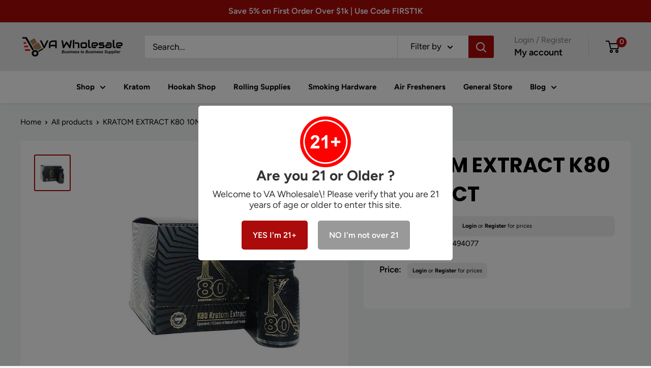

--- FILE ---
content_type: text/javascript
request_url: https://vawholesaleonline.com/cdn/shop/t/11/assets/custom.js?v=102476495355921946141685122729
body_size: -556
content:
//# sourceMappingURL=/cdn/shop/t/11/assets/custom.js.map?v=102476495355921946141685122729
